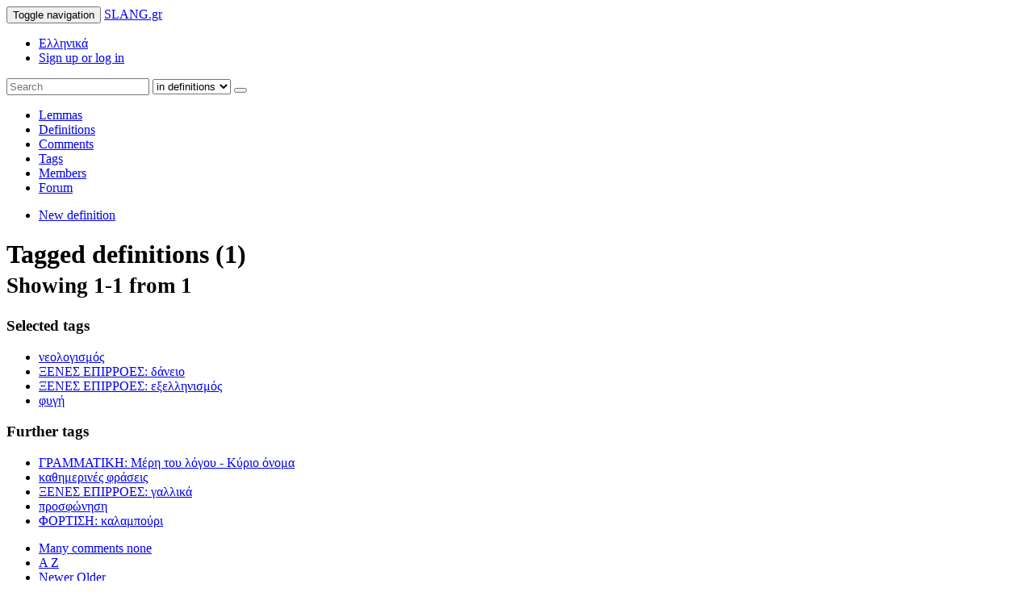

--- FILE ---
content_type: text/html; charset=UTF-8
request_url: https://en.slang.gr/definitions/tagged/351-ksenes-epirroes-daneio/193-ksenes-epirroes-eksellinismos/394-fygi/15-neologismos
body_size: 5060
content:
<!DOCTYPE html>
<html lang="el">
	<head>
	<meta charset="utf-8">
	<meta http-equiv="X-UA-Compatible" content="IE=edge">
	<meta name="viewport" content="width=device-width, initial-scale=1">
	<link rel="shortcut icon" href="/favicon2.ico">
	<title>νεολογισμός, ΞΕΝΕΣ ΕΠΙΡΡΟΕΣ: δάνειο, ΞΕΝΕΣ ΕΠΙΡΡΟΕΣ: εξελληνισμός, φυγή - SLANG.gr</title>
	<link rel="stylesheet" href="https://s.slang.gr/s/bootstrap/3.3.4/css/bootstrap.min.css">
	<link rel="stylesheet" href="https://s.slang.gr/s/bootstrap/3.3.4/css/bootstrap-theme.min.css">
	<link rel="stylesheet" href="https://s.slang.gr/s/font-awesome/4.2.0/css/font-awesome.min.css">
	<link rel="stylesheet" href="https://s.slang.gr/s/s20150607.css">
	<!--[if lt IE 9]>
	<script src="https://oss.maxcdn.com/libs/html5shiv/3.7.0/html5shiv.js"></script>
	<script src="https://oss.maxcdn.com/libs/respond.js/1.4.2/respond.min.js"></script>
	<![endif]-->
	<script src="https://s.slang.gr/s/jquery/2.1.1/jquery.min.js"></script>
	<script src="https://s.slang.gr/s/bootstrap/3.3.4/js/bootstrap.min.js"></script>
<script>
//<![CDATA[
var loc='en_US';var res='https://s.slang.gr/s/';window.suggestmeyes_loaded = true;
//]]>
</script>
	<script src="https://s.slang.gr/s/j20151022.js"></script>
<script src='https://www.google.com/recaptcha/api.js?onload=recaptcha_cb&render=explicit'></script>	</head>
	<body>
		<div class="navbar navbar-default1 navbar-fixed-top navbar-custom" role="navigation">
			<div class="container">
				<div class="navbar-header">
					<button type="button" class="navbar-toggle" data-toggle="collapse" data-target="#mm1">
						<span class="sr-only">Toggle navigation</span>
						<span class="icon-bar"></span>
						<span class="icon-bar"></span>
						<span class="icon-bar"></span>
					</button>
					<a class="navbar-brand logofont" href="/">SLANG.gr</a>
				</div>
				<div id="mm1" class="collapse navbar-collapse">
											<ul class="nav navbar-nav navbar-right">
							<li class="first-menu-item"><a id="lang-gr" href="https://www.slang.gr/"><span class="glyphicon glyphicon-globe"></span> Ελληνικά</a></li>
							<li class="last-menu-item"><div class="btn-container"><a class="btn btn-info navbar-btn" href="/user/login" data-remote="false" data-toggle="modal" data-target="#q-form"><span class="glyphicon glyphicon-user"></span> Sign up or log in <span class="caret"></span></a></div></li>
						</ul>
															<form class="navbar-form navbar-right" role="search" action="/definitions" method="get">
						<div class="input-group">
							<input type="text" id="q-s" class="form-control" placeholder="Search" name="q" value="">
							<span class="input-group-btn">
								<select id="searchtarget" class="form-control">
									<option data-icon="glyphicon-text-background" value="lemmas">in lemmas</option>
									<option selected="selected" data-icon="fa fa-file-text" value="definitions">in definitions</option>
									<option data-icon="glyphicon-comment" value="comments">in comments</option>
									<option data-icon="glyphicon-tags" value="tags">in tags</option>
									<option data-icon="glyphicon-user" value="members">in members</option>
									<option data-icon="glyphicon-comment" value="forum">in forum</option>									
																																				
																										</select>
								<button class="btn btn-default" type="submit"><span class="glyphicon glyphicon-search"></span></button>
							</span>
						</div>
					</form>
				</div>
			</div>
		</div>
		<div class="container">
			<nav class="navbar navbar-default" role="navigation" id="sec-nav">
				<!--<div class="navbar-header">
					<button type="button" class="navbar-toggle" data-toggle="collapse" data-target="#mm2">
						<span class="sr-only">Toggle navigation</span>
						<span class="icon-bar"></span>
						<span class="icon-bar"></span>
						<span class="icon-bar"></span>
					</button>
				</div>-->
				<div id="mm2" class="collapse1 navbar-collapse">
      				<ul class="nav navbar-nav">
						<li class="dropdown">
							<a href="/lemmas" class="dropdown-toggle1" data-toggle="dropdown1">Lemmas</a>
						</li>
						<li class="dropdown">
							<a href="/definitions">Definitions</a>
						</li>
						<li class="dropdown">
							<a href="/comments">Comments</a>
						</li>
						<li class="dropdown active">
							<a href="/tags">Tags</a>
						</li>
						<li class="dropdown">
							<a href="/members">Members</a>
						</li>
						<li class="dropdown">
							<a href="/forum">Forum</a>
						</li>
      				</ul>
      				<ul class="nav navbar-nav navbar-right">
      					<li id="add-btn"><div><a class="btn btn-success navbar-btn" href="/add"><span class="glyphicon glyphicon-plus"></span> New definition</a></div></li>
      				</ul>
      			</div>
			</nav>
						<div class="row">
	<div class="col-md-8">
		<div class="wrap tabs">
		<div class="page-header">
			<h1>
				Tagged definitions (1)				<br /><small>Showing 1-1 from 1</small>
			</h1>
		</div>
		
		<div class="panel panel-info">
			<div class="panel-heading">
				<h3 class="panel-title"><span class="fa fa-tag"></span> Selected tags</h3>
			</div>
			<div class="panel-body">
				<ul class="list-inline">
	                					<li><a class="tag tag-remove" title="Remove definitions tagged &#039;νεολογισμός&#039;" href="/definitions/tagged/351-ksenes-epirroes-daneio/193-ksenes-epirroes-eksellinismos/394-fygi">νεολογισμός</a></li>
										<li><a class="tag tag-remove" data-color="Crimson " title="Remove definitions tagged &#039;ΞΕΝΕΣ ΕΠΙΡΡΟΕΣ: δάνειο&#039;" href="/definitions/tagged/15-neologismos/193-ksenes-epirroes-eksellinismos/394-fygi">ΞΕΝΕΣ ΕΠΙΡΡΟΕΣ: δάνειο</a></li>
										<li><a class="tag tag-remove" data-color="Crimson " title="Remove definitions tagged &#039;ΞΕΝΕΣ ΕΠΙΡΡΟΕΣ: εξελληνισμός&#039;" href="/definitions/tagged/15-neologismos/351-ksenes-epirroes-daneio/394-fygi">ΞΕΝΕΣ ΕΠΙΡΡΟΕΣ: εξελληνισμός</a></li>
										<li><a class="tag tag-remove" title="Remove definitions tagged &#039;φυγή&#039;" href="/definitions/tagged/15-neologismos/351-ksenes-epirroes-daneio/193-ksenes-epirroes-eksellinismos">φυγή</a></li>
						            </ul>
	            			</div>			
		</div>
				<div class="panel panel-success">
			<div class="panel-heading">
				<h3 class="panel-title"><span class="fa fa-tag"></span> Further tags</h3>
			</div>
			<div class="panel-body">
				<ul class="list-inline">
	                					<li><a class="tag tag-add" data-color="SpringGreen" title="Show definitions additionally tagged &#039;ΓΡΑΜΜΑΤΙΚΗ: Μέρη του λόγου - Κύριο όνομα&#039;" href="/definitions/tagged/15-neologismos/351-ksenes-epirroes-daneio/193-ksenes-epirroes-eksellinismos/394-fygi/428-grammatiki-meri-tou-logou-kyrio-onoma">ΓΡΑΜΜΑΤΙΚΗ: Μέρη του λόγου - Κύριο όνομα</a></li>
										<li><a class="tag tag-add" title="Show definitions additionally tagged &#039;καθημερινές φράσεις&#039;" href="/definitions/tagged/15-neologismos/351-ksenes-epirroes-daneio/193-ksenes-epirroes-eksellinismos/394-fygi/577-kathimerines-fraseis">καθημερινές φράσεις</a></li>
										<li><a class="tag tag-add" data-color="red" title="Show definitions additionally tagged &#039;ΞΕΝΕΣ ΕΠΙΡΡΟΕΣ: γαλλικά&#039;" href="/definitions/tagged/15-neologismos/351-ksenes-epirroes-daneio/193-ksenes-epirroes-eksellinismos/394-fygi/160-ksenes-epirroes-gallika">ΞΕΝΕΣ ΕΠΙΡΡΟΕΣ: γαλλικά</a></li>
										<li><a class="tag tag-add" title="Show definitions additionally tagged &#039;προσφώνηση&#039;" href="/definitions/tagged/15-neologismos/351-ksenes-epirroes-daneio/193-ksenes-epirroes-eksellinismos/394-fygi/50-prosfonisi">προσφώνηση</a></li>
										<li><a class="tag tag-add" data-color="yellow" title="Show definitions additionally tagged &#039;ΦΟΡΤΙΣΗ: καλαμπούρι&#039;" href="/definitions/tagged/15-neologismos/351-ksenes-epirroes-daneio/193-ksenes-epirroes-eksellinismos/394-fygi/494-fortisi-kalampouri">ΦΟΡΤΙΣΗ: καλαμπούρι</a></li>
						            </ul>
			</div>			
		</div>
		
		<div class="clearfix">
<ul class="sort-tabs nav nav-tabs pull-right" role="tablist">
                                                    <li><a href="/definitions/tagged/351-ksenes-epirroes-daneio/193-ksenes-epirroes-eksellinismos/394-fygi/15-neologismos&amp;s=comments&amp;o=DESC">Many comments <span class="fa fa-long-arrow-right"></span> none</a></li>
                                                            <li><a href="/definitions/tagged/351-ksenes-epirroes-daneio/193-ksenes-epirroes-eksellinismos/394-fygi/15-neologismos&amp;s=lemma&amp;o=ASC">A <span class="fa fa-long-arrow-right"></span> Z</a></li>
                                                                                <li class="active"><a href="/definitions/tagged/351-ksenes-epirroes-daneio/193-ksenes-epirroes-eksellinismos/394-fygi/15-neologismos&amp;s=modified&amp;o=ASC">Newer <span class="fa fa-long-arrow-right"></span> Older</a></li>
                                                                            <li><a href="/definitions/tagged/351-ksenes-epirroes-daneio/193-ksenes-epirroes-eksellinismos/394-fygi/15-neologismos&amp;s=commented&amp;o=DESC">Recently commented <span class="fa fa-long-arrow-right"></span> Earlier</a></li>
                                    </ul>
</div>		</div>
		
<div class="def" id="def-1790" data-id="1790" itemscope itemtype="http://schema.org/Article">
	<div class="page-header has-hoverable">
				<h1><a id="lemma-1790" href="/definition/1790-alekos"><span itemprop="headline">αλέκος</span></a></h1>
	</div>
	<div id="definition-1790" class="definition" itemprop="articleBody"><p>Περίεργη προσφώνηση, με αφορμή μάλλον την γαλλική λέξη <em>allez</em> (που προφέρεται <em>αλέ</em> και σημαίνει <em>πηγαίνετε</em> με την έννοια του <em>άειντε</em>). Σημαίνει: την κάνουμε <a href="http://www.slang.gr/definition/3100-louis" class="def-link">Λούης</a>, <a href="http://www.slang.gr/lemma/2579-tigkana" class="def-link">τιγκανά</a> κλπ.</p>

<div class="example">
  <p>- Τι ώρα είναι;<br />
  - Έξι και τέταρτο.<br />
  - Πρέπει να φύγουμε!<br />
  - Αλέκος!!</p>
</div>
</div>
		<p class="small text-muted text-right">Got a better definition? <a class="btn btn-default btn-sm" href="/add?lemma=1619-alekos"><span class="glyphicon glyphicon-plus"></span> Add it!</a></p>
			<div class="tags">
            <ul class="list-inline">
                <li><a data-color="SpringGreen" class="tag" href="/definitions/tagged/428-grammatiki-meri-tou-logou-kyrio-onoma">ΓΡΑΜΜΑΤΙΚΗ: Μέρη του λόγου - Κύριο όνομα</a></li><li><a class="tag" href="/definitions/tagged/577-kathimerines-fraseis">καθημερινές φράσεις</a></li><li><a class="tag" href="/definitions/tagged/15-neologismos">νεολογισμός</a></li><li><a data-color="red" class="tag" href="/definitions/tagged/160-ksenes-epirroes-gallika">ΞΕΝΕΣ ΕΠΙΡΡΟΕΣ: γαλλικά</a></li><li><a data-color="Crimson " class="tag" href="/definitions/tagged/351-ksenes-epirroes-daneio">ΞΕΝΕΣ ΕΠΙΡΡΟΕΣ: δάνειο</a></li><li><a data-color="Crimson " class="tag" href="/definitions/tagged/193-ksenes-epirroes-eksellinismos">ΞΕΝΕΣ ΕΠΙΡΡΟΕΣ: εξελληνισμός</a></li><li><a class="tag" href="/definitions/tagged/50-prosfonisi">προσφώνηση</a></li><li><a data-color="yellow" class="tag" href="/definitions/tagged/494-fortisi-kalampouri">ΦΟΡΤΙΣΗ: καλαμπούρι</a></li><li><a class="tag" href="/definitions/tagged/394-fygi">φυγή</a></li>            </ul>
        </div>
    	<div class="row">
		<div class="col-md-8">
			<button class="btn btn-default btn-sm report-d"><span class="glyphicon glyphicon-flag"></span> Report</button>
			 <a class="btn btn-default btn-sm" href="#def-1790"><span class="glyphicon glyphicon-chevron-up"></span></a>
		</div>
		<div class="col-md-4">
			<p class="text-right small">
				Published <time class="timeago" datetime="2007-12-12 07:41:41+00:00" itemprop="datePublished">2007-12-12 07:41:41+00:00</time>
				<br />Last modified <time class="timeago" datetime="2015-06-24 20:21:14+00:00">2015-06-24 20:21:14+00:00</time>			</p>
			<div class="mini-profile pull-right" itemprop="author" itemscope itemtype="http://schema.org/Person">
    <div class="media">
        <div class="media-left" itemscope itemtype="http://schema.org/ImageObject"><a href="/profile/232-iron"><img alt="iron" src="https://www.gravatar.com/avatar/b88b9992919ccc56601998574e4c1d09?d=wavatar&amp;s=48" class="media-object img-rounded av-48" itemprop="contentUrl"></a></div>
        <div class="media-body">
            <h4 class="media-heading"><a href="/profile/232-iron" class="girl" itemprop="name">iron</a></h4>
            <ul class="list-inline small">
                <li class="pm"><a title="Send iron a personal message" href="/pm/create?to=iron" class="label label-default"><span class="glyphicon glyphicon-envelope"></span></a></li>
                <li><a title="1265 definitions" href="/definitions/by/232-iron" class="label label-default"><span class="glyphicon glyphicon-file"></span> 1265</a></li>
                <li><a title="6740 comments" href="/comments/by/232-iron" class="label label-default"><span class="glyphicon glyphicon-comment"></span> 6740</a></li>
            </ul>
        </div>
    </div>
</div>		</div>
	</div>
	
			<button class="btn btn-default btn-block btn-sm show-comments"><span class="glyphicon glyphicon-comment"></span> 11 comments</button>
		
</div>



        	</div>
	<div class="col-md-4">
			</div>
</div>

<!--

	no numbers
	pagination -->			<footer>
				<ul class="pull-right list-inline">
                    <li><a href="/legal/terms">Terms &amp; Conditions</a></li>
                    <li><a href="/legal/privacy">Privacy Policy</a></li>                    
                    <li><a href="/contact">Contact</a></li>
                </ul>
	        	<p class="logofont"><span id="copyleft">&copy;</span> SLANG.gr 2006-2015</p>
	    	</footer>
		</div>
				<div class="modal fade" id="q-form" tabindex="-1" role="dialog" aria-labelledby="q-form-t" aria-hidden="true">
			<div class="modal-dialog modal-lg">
				<div class="modal-content">
					<div class="modal-header">
						<button type="button" class="close" data-dismiss="modal" aria-hidden="true">&times;</button>
						<h4 class="modal-title text-center" id="q-form-t">Sign up or log in</h4>
					</div>
					<div class="modal-body row">
						<div class="col-md-5">
							<form class="panel panel-success form-horizontal" role="form" method="post" action="/user/login">					
								<div class="panel-heading">
									<h3 class="panel-title">Login</h3>
								</div>
								<div class="panel-body">
									<div class="form-group">
										<label for="q-form-l-u" class="col-md-5 control-label">Username or email</label>
										<div class="col-md-7">
											<input type="text" name="username" class="form-control" id="q-form-l-u" placeholder="john@example.com">
										</div>
									</div>
									<div class="form-group">
										<label for="q-form-l-p" class="col-md-5 control-label">Password</label>
										<div class="col-md-7">
											<input type="password" name="password" class="form-control" id="q-form-l-p" placeholder="s3cr3t">
										</div>
										<div class="col-md-offset-5 col-md-7">
											<p class="form-control-static small"><a href="/user/reset">I forgot my password!</a></p>
										</div>
									</div>
									<div class="form-group">
										<div class="col-md-offset-5 col-md-7">
											<div class="checkbox">
												<label><input id="q-form-l-r" name="rememberme" type="checkbox" value="1" checked> Remember me</label>
											</div>
										</div>
									</div>
									<div class="form-group">
										<div class="col-md-offset-5 col-md-7">
											<button type="submit" class="btn btn-success">Login</button>
										</div>
									</div>
								</div>
							</form>
						</div>
						<div class="col-md-7">
							<form id="q-r-form" class="panel panel-primary form-horizontal" role="form" method="post" action="/user/register">
								<div class="panel-heading">
									<h3 class="panel-title">New member registration</h3>
								</div>
								<div class="panel-body">
									<div class="form-group">
										<label for="q-form-r-u" class="col-md-4 control-label">Username</label>
										<div class="col-md-8">
											<input type="text" name="username" class="form-control" id="q-form-r-u" placeholder="JohnRambo">
										</div>
									</div>
									<div class="form-group">
										<label for="q-form-r-e" class="col-md-4 control-label">Email address</label>
										<div class="col-md-8">
											<input type="text" name="email" class="form-control" id="q-form-r-e" placeholder="john@example.com">
										</div>
									</div>
									<div class="form-group">
										<label for="q-form-r-p" class="col-md-4 control-label">Password</label>
										<div class="col-md-8">
											<div class="input-group">
												<input type="password" name="password" class="form-control" id="q-form-r-p" placeholder="s3cr3t">
												<span class="input-group-addon checkbox hide-pass">
													<label><input type="checkbox" data-target="q-form-r-p" checked> Hide</label>
												</span>
											</div>
										</div>
									</div>
									<div class="form-group">
										<div class="col-md-offset-4 col-md-8" id="recaptcha-here"></div>
									</div>
									<div class="form-group">
										<div class="col-md-offset-4 col-md-8">
											<p class="form-control-static small">Choosing &quot;Register&quot; below you agree to the <a href="/legal/terms">Terms &amp; Conditions</a> and the <a href="/legal/privacy">Privacy Policy</a>.</p>
										</div>
									</div>
									<div class="form-group">
										<div class="col-md-offset-4 col-md-8">
											<button type="submit" class="btn btn-primary">Register</button>
										</div>
									</div>
								</div>
							</form>
						</div>
					</div>
				</div>
			</div>
		</div>
<script>
$('#q-form').on('shown.bs.modal', function (e) {
	if(!$("#g-recaptcha").length){
		$('#recaptcha-here').html('<div id="g-recaptcha"></div>');
		grecaptcha.render('g-recaptcha', {
          'sitekey' : '6LdyCTAUAAAAABfnOyw40FgrOd5SGtgITu5SpsdC'
        });
	}
	$("#q-form-l-u").focus();
});
if(!$('#q-r-form input[name="imreal"]').length){
    $("#q-r-form").append('<input type="hidden" name="imreal" value="yes-i-am" />');
}
</script>
		
<script data-cfasync="false" type="text/javascript" id="clever-core">
/* <![CDATA[ */
    (function (document, window) {
        var a, c = document.createElement("script"), f = window.frameElement;

        c.id = "CleverCoreLoader95649";
        c.src = "https://scripts.cleverwebserver.com/152068f47123dee89897d4af72cc0fff.js";

        c.async = !0;
        c.type = "text/javascript";
        c.setAttribute("data-target", window.name || (f && f.getAttribute("id")));
        c.setAttribute("data-callback", "put-your-callback-function-here");
        c.setAttribute("data-callback-url-click", "put-your-click-macro-here");
        c.setAttribute("data-callback-url-view", "put-your-view-macro-here");

        try {
            a = parent.document.getElementsByTagName("script")[0] || document.getElementsByTagName("script")[0];
        } catch (e) {
            a = !1;
        }

        a || (a = document.getElementsByTagName("head")[0] || document.getElementsByTagName("body")[0]);
        a.parentNode.insertBefore(c, a);
    })(document, window);
/* ]]> */
</script>
	</body>
</html>
